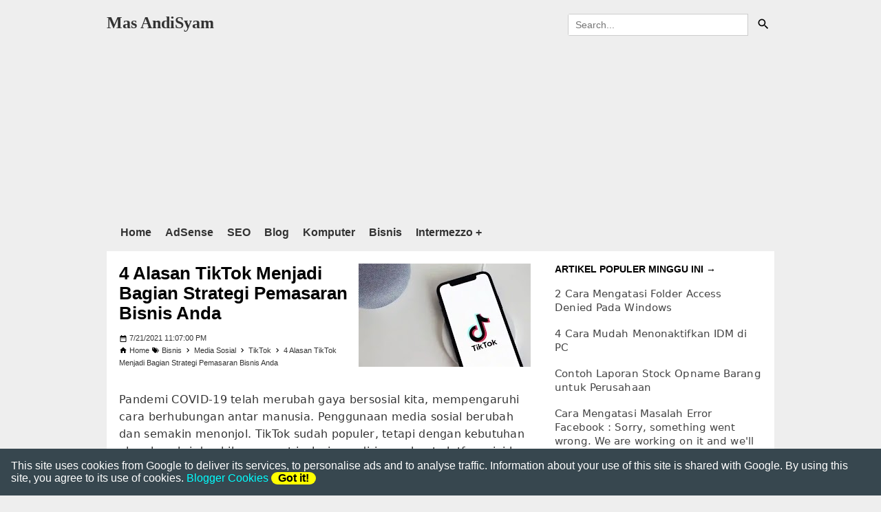

--- FILE ---
content_type: text/html; charset=UTF-8
request_url: https://www.andisyam.web.id/2021/07/alasan-tiktok-menjadi-bagian-strategi-bisnis.html
body_size: 20560
content:
<!DOCTYPE html>
<html amp='amp' lang='id' prefix='op: http://media.facebook.com/op#'><head><meta charset='utf-8'/><meta content='5spYqn09zNKi5ofo3j7msL1u5YjcFviIbl_Mkyfw0Bw' name='google-site-verification'/><meta content='10c2db5cc51fba3d' name='yandex-verification'/><meta content='32AF29C6465EBA2447AEDD97981763F3' name='msvalidate.01'/><meta content='h8qu2tx-80y5uyr7fo7rqehqdyds-328o5ps430ajf4y6u1u3g1k90-ep386p3mnycx9j9c3pjuurj308c4jt2y6civlv02md0xpmu9hz-r67tn95gm50z02tyln72g7' name='norton-safeweb-site-verification'/><meta content='651106715092869' property='fb:pages'/><meta content='v1.0' property='op:markup_version'/><meta content='Mas Andisyam' name='author'/><meta content='' property='og:description'/><meta content='651106715092869' property='fb:pages'/><meta content='Mas AndiSyam' property='og:site_name'/><meta content='https://www.facebook.com/andisyamblog' property='article:publisher'/><meta content='Mas AndiSyam' name='twitter:site'/><meta content='summary_large_image' name='twitter:card'/><meta content='@masandisyam' name='twitter:creator'/><meta content='Indonesia' name='geo.placename'/><meta content='general' name='rating'/><meta content='id' name='geo.country'/><meta content='width=device-width,minimum-scale=1,initial-scale=1' name='viewport'/><meta content='IE=edge' http-equiv='X-UA-Compatible'/><meta content='blogger' name='generator'/><meta content='#fff' name='theme-color'/><meta content='#000' name='msapplication-navbutton-color'/><meta content='black' name='apple-mobile-web-app-status-bar-style'/><meta content='' name='description'/><title>4 Alasan TikTok Menjadi Bagian Strategi Pemasaran Bisnis Anda</title><link href='https://www.andisyam.web.id/2021/07/alasan-tiktok-menjadi-bagian-strategi-bisnis.html' rel='canonical'/><link href='https://www.andisyam.web.id/2021/07/alasan-tiktok-menjadi-bagian-strategi-bisnis.html' hreflang='id' rel='alternate'/><link href='https://www.andisyam.web.id/2021/07/alasan-tiktok-menjadi-bagian-strategi-bisnis.html' hreflang='x-default' rel='alternate'/><link as='script' crossorigin='anonymous' href='https://cdn.ampproject.org/v0.js' rel='preload'/><link as='script' crossorigin='anonymous' href='https://cdn.ampproject.org/v0/amp-ad-0.1.js' rel='preload'/><link as='script' crossorigin='anonymous' href='https://cdn.ampproject.org/v0/amp-analytics-0.1.js' rel='preload'/><link href='https://cdn.ampproject.org' rel='dns-prefetch preconnect'/><link href='https://fonts.gstatic.com' rel='dns-prefetch preconnect'/><link href='https://googleads.g.doubleclick.net' rel='dns-prefetch preconnect'/><link href='https://pagead2.googlesyndication.com' rel='dns-prefetch preconnect'/><link href='https://tpc.googlesyndication.com' rel='dns-prefetch preconnect'/><link href='https://cdn.rawgit.com' rel='dns-prefetch preconnect'/><link href='https://s0.2mdn.net' rel='dns-prefetch preconnect'/><link href='https://ampproject.net' rel='dns-prefetch preconnect'/><link href='https://cdn.ampproject.org' rel='dns-prefetch preconnect'/><link href='https://www.blogger.com' rel='preconnect dns-prefetch'/><link href='https://4.bp.blogspot.com' rel='dns-prefetch preconnect'/><link href='https://1.bp.blogspot.com' rel='dns-prefetch preconnect'/><link href='https://2.bp.blogspot.com' rel='dns-prefetch preconnect'/><link href='https://3.bp.blogspot.com' rel='dns-prefetch preconnect'/><link href='/favicon.ico' rel='icon' type='image/x-icon'/><link href='https://blogger.googleusercontent.com/img/b/R29vZ2xl/AVvXsEj3OEeYdZsIc80Wrx5CH8FdRBa8adbaKC8Z3kBL6VP_-UXb4ohdpGOvu8mfDB_31z8F7VPoS_VsL_gZU-fL_luv0aPJm-ulT2l0GSn5sJ7PsC5oREJbaeZvsyltlzQfak4t9Ba00_YMXCU/s320/logo+andisyam+blog.png' rel='apple-touch-icon'/><link href='https://blogger.googleusercontent.com/img/b/R29vZ2xl/AVvXsEj3OEeYdZsIc80Wrx5CH8FdRBa8adbaKC8Z3kBL6VP_-UXb4ohdpGOvu8mfDB_31z8F7VPoS_VsL_gZU-fL_luv0aPJm-ulT2l0GSn5sJ7PsC5oREJbaeZvsyltlzQfak4t9Ba00_YMXCU/s76/logo+andisyam+blog.png' rel='apple-touch-icon' sizes='76x76'/><link href='https://blogger.googleusercontent.com/img/b/R29vZ2xl/AVvXsEj3OEeYdZsIc80Wrx5CH8FdRBa8adbaKC8Z3kBL6VP_-UXb4ohdpGOvu8mfDB_31z8F7VPoS_VsL_gZU-fL_luv0aPJm-ulT2l0GSn5sJ7PsC5oREJbaeZvsyltlzQfak4t9Ba00_YMXCU/s120/logo+andisyam+blog.png' rel='apple-touch-icon' sizes='120x120'/><link href='https://blogger.googleusercontent.com/img/b/R29vZ2xl/AVvXsEj3OEeYdZsIc80Wrx5CH8FdRBa8adbaKC8Z3kBL6VP_-UXb4ohdpGOvu8mfDB_31z8F7VPoS_VsL_gZU-fL_luv0aPJm-ulT2l0GSn5sJ7PsC5oREJbaeZvsyltlzQfak4t9Ba00_YMXCU/s152/logo+andisyam+blog.png' rel='apple-touch-icon' sizes='152x152'/><link href='https://blogger.googleusercontent.com/img/b/R29vZ2xl/AVvXsEj3OEeYdZsIc80Wrx5CH8FdRBa8adbaKC8Z3kBL6VP_-UXb4ohdpGOvu8mfDB_31z8F7VPoS_VsL_gZU-fL_luv0aPJm-ulT2l0GSn5sJ7PsC5oREJbaeZvsyltlzQfak4t9Ba00_YMXCU/s180/logo+andisyam+blog.png' rel='apple-touch-icon' sizes='180x180'/><link href='https://blogger.googleusercontent.com/img/b/R29vZ2xl/AVvXsEj3OEeYdZsIc80Wrx5CH8FdRBa8adbaKC8Z3kBL6VP_-UXb4ohdpGOvu8mfDB_31z8F7VPoS_VsL_gZU-fL_luv0aPJm-ulT2l0GSn5sJ7PsC5oREJbaeZvsyltlzQfak4t9Ba00_YMXCU/s128/logo+andisyam+blog.png' rel='icon' sizes='128x128'/><link href='https://blogger.googleusercontent.com/img/b/R29vZ2xl/AVvXsEj3OEeYdZsIc80Wrx5CH8FdRBa8adbaKC8Z3kBL6VP_-UXb4ohdpGOvu8mfDB_31z8F7VPoS_VsL_gZU-fL_luv0aPJm-ulT2l0GSn5sJ7PsC5oREJbaeZvsyltlzQfak4t9Ba00_YMXCU/s192/logo+andisyam+blog.png' rel='icon' sizes='192x192'/><meta content='https://blogger.googleusercontent.com/img/b/R29vZ2xl/AVvXsEj3OEeYdZsIc80Wrx5CH8FdRBa8adbaKC8Z3kBL6VP_-UXb4ohdpGOvu8mfDB_31z8F7VPoS_VsL_gZU-fL_luv0aPJm-ulT2l0GSn5sJ7PsC5oREJbaeZvsyltlzQfak4t9Ba00_YMXCU/s320/logo+andisyam+blog.png' name='msapplication-TileImage'/><meta content='4 Alasan TikTok Menjadi Bagian Strategi Pemasaran Bisnis Anda' property='og:title'/><meta content='article' property='og:type'/><meta content='https://www.andisyam.web.id/2021/07/alasan-tiktok-menjadi-bagian-strategi-bisnis.html' property='og:url'/><meta content='https://blogger.googleusercontent.com/img/b/R29vZ2xl/AVvXsEjn0NRloVXqvPpFVvRK0q8Et_XTd8jdfSeR8hP8cqer5lieQP39_RdOXzvUfneIkyvddShCowQcr3dyZIuIA77R1Gm1Vm1OC03SlHFXpUmY4iEfEmffjxunrIGJEvrogiPERDAk1pNIVbc/s0/aplikasi+tiktok+di+iphone.webp' property='og:image'/><!--<style id='page-skin-1' type='text/css'><!--
#layout #header{width:35%;float:left}#layout #banner468-header{width:53%;float:right}#layout #post-wrapper{width:60%;float:left}#layout #sidebar-wrapper{width:40%;float:right}#layout #cssmenu ul, #cssmenu li{list-style:none}#layout ul,ol,li{list-style:none}
--></style><style amp-boilerplate=''>body{-webkit-animation:-amp-start 8s steps(1,end) 0s 1 normal both;-moz-animation:-amp-start 8s steps(1,end) 0s 1 normal both;-ms-animation:-amp-start 8s steps(1,end) 0s 1 normal both;animation:-amp-start 8s steps(1,end) 0s 1 normal both}@-webkit-keyframes -amp-start{from{visibility:hidden}to{visibility:visible}}@-moz-keyframes -amp-start{from{visibility:hidden}to{visibility:visible}}@-ms-keyframes -amp-start{from{visibility:hidden}to{visibility:visible}}@-o-keyframes -amp-start{from{visibility:hidden}to{visibility:visible}}@keyframes -amp-start{from{visibility:hidden}to{visibility:visible}}</style><noscript><style amp-boilerplate=''>body{-webkit-animation:none;-moz-animation:none;-ms-animation:none;animation:none}</style></noscript><!-- Tampilan Desktop Homepage --><!-- Tampilan Mobile Homepage --><!-- Tampilan Postingan Desktop --><style amp-custom='amp-custom'>/*<![CDATA[*/a,abbr,acronym,address,applet,article,aside,audio,b,big,blockquote,body,canvas,caption,center,cite,code,dd,del,details,dfn,div,dl,dt,em,embed,fieldset,figcaption,figure,footer,form,h1,h2,h3,h4,h5,h6,header,hgroup,html,i,iframe,img,ins,kbd,label,legend,li,mark,menu,nav,object,ol,output,p,pre,q,ruby,s,samp,section,small,span,strike,strong,sub,summary,sup,table,tbody,td,tfoot,th,thead,time,tr,tt,u,ul,var,video{margin:0;padding:0;border:0;font-size:100%;vertical-align:baseline}.show-more svg{fill:#fff;height:17px;top:4px;position:relative}.descriptionwrapper{display:none}article,aside,details,figcaption,figure,footer,header,hgroup,menu,nav,section{display:block}a.dmca-badge{margin-bottom:10px;display:block}*{margin:0;padding:0}html{display:block}ol,ul{list-style:none}blockquote,q{quotes:none}blockquote{border-left:3px solid #ddd;padding-left:15px}.PageList .widget-content{text-align:center}.PageList ul{list-style:none;margin:0;display:inline-flex}.PageList li{margin:11px}p.soc-icon{margin:10px;padding:0}.soc-icon svg{padding:0 3px;width:30px;height:28px}.soc-icon span svg path{transition:all .5s ease-in-out}.soc-icon span svg:hover path{fill:#fff}.soc-icon .youtube svg{width:24px;height:24px;vertical-align:-2px}amp-user-notification>div{padding:1rem;background:#37474f;color:#fff}amp-user-notification>div a:link{color:#0ff}button.ampstart-btn.caps.ml1{padding:0 10px;border:none;border-radius:100px;background:#ff0;font-weight:700}.section,.widget{margin:0}#backlinks-container,.blog-feeds,.feed-links,.navbar{display:none}b,strong{font-weight:700}cite,em,i{font-style:italic}.post-body{padding-top:15px;line-height:25px;letter-spacing:.3px;font-family:system-ui}.post-body a{text-decoration:underline}a{color:#06f;text-decoration:none;outline:0;transition:all .5s;-moz-transition:all .5s;-webkit-transition:all .5s}a:hover{color:#006c8e;text-decoration:none}a img{border:none;border-width:0;outline:0}abbr,acronym{border-bottom:1px dotted;cursor:help}sub,sup{vertical-align:baseline;position:relative;top:-.4em;font-size:86%}sub{top:.4em}kbd{font-size:80%;border:1px solid #999;padding:2px 5px;border-bottom-width:2px}mark{background-color:#ffce00;color:#000}blockquote,dl,form,hr,ol,p,pre,table,ul{margin:1.5em 0}hr{height:1px;border:none;background-color:#666}h1,h2,h3,h4,h5,h6{margin:0 0 .6em}h1{font-size:160%}h2{margin:0}h2{font-size:140%}h3{font-size:120%}.post h3{color:crimson;margin:10px 0 0}h4{margin:10px 0 0;font-size:100%}h5{font-size:80%}h6{font-size:60%}dl,ol,ul{margin:.5em 0 .5em 3em}ol{list-style:decimal outside}ul{list-style:disc outside}li{margin:.1em 0}dt{font-weight:700}dd{text-align:center;font-size:90%;font-family:initial}button,input,select,textarea{font-size:100%;line-height:normal;vertical-align:baseline}textarea{display:block;-webkit-box-sizing:border-box;-moz-box-sizing:border-box;box-sizing:border-box}pre{padding:.5em 1em;margin:0;white-space:pre;word-wrap:normal;overflow:auto;background-color:#f1f1f1;font-size:16px;clear:both;box-shadow:inset 1px 1px 2px rgba(0,0,0,.4)}pre code{display:block;padding:.5em;color:#839496}::selection{background:#1066b9;color:#fff}::-moz-selection{background:#1066b9;color:#fff}.centered{text-align:center}.highlight{-webkit-user-select:all;-moz-user-select:all;-ms-user-select:all;user-select:all}blockquote{background:#f8f8f8;margin-left:1.5em;margin-right:1em;border-left:4px solid #ccc;padding:1em 1em;font-style:italic}.firstimage{width:250px;display:block;float:right;margin-left:10px;margin-bottom:10px}.firstimage img{object-fit:cover;width:250px}.post-body table[border='1'] caption,.post-body table[border='1'] td,.post-body table[border='1'] th{border:1px solid;padding:.2em .5em;text-align:left;vertical-align:top}.post-body table.tr-caption-container{border:1px solid #e5e5e5}.post-body th{font-weight:700}.post-body table[border='1'] caption{border:none;font-style:italic}.post-body table{border-collapse:collapse;border-spacing:0;max-width:100%;width:100%}.post-body td,.post-body th{padding:3px 5px;border:1px solid #e5e5e5}.post-body th{background:#eee}.post-body table.tr-caption-container td{background:#f6f6f6;border:none;padding:8px}.post-body img{max-width:100%;height:auto}.post-body img,.post-body table.tr-caption-container{max-width:100%;height:auto}.post-body .separator img{max-width:92%;height:auto}.post-body td.tr-caption{color:#666;font-size:80%;padding:0 8px 8px}img{max-width:100%;height:auto;border:0}.clear{clear:both}.clear:after{visibility:hidden;display:block;font-size:0;content:" ";clear:both;height:0}body{background:#eee;margin:0;padding:0;color:#333;font:normal 16px arial}#wrapper{max-width:970px;margin:0 auto;padding:0}#header-wrapper{margin:0 auto;padding:20px 0 10px;overflow:hidden;color:#fff}#header-wrapper a img,.banner728-top a img{display:block}.header{float:left;max-width:250px;width:100%;margin:0}.header img{max-width:250px;height:auto}.header h1.title,.header p.title{font:bold 24px Segoe UI;margin:0}.header .description{color:#fff;margin:0;padding:0}.header a{color:#333}.banner468-header{float:right;max-width:300px;width:100%;margin:0}.navi{clear:both;width:100%;padding:10px 20px;margin:0 auto;z-index:999}.navi ul{background:#eee;margin:0 auto;padding:0}.navi li{display:inline-block;margin:0 auto}.navi li a{font-weight:600;display:block;color:#333;padding-right:20px;line-height:35px}.navi li a:hover{text-decoration:underline}.menu{margin:30px auto 0;padding:0;position:relative}.menu ul{margin:0 auto;padding:0;text-align:center;max-width:970px;margin:0 auto}.menu ul li{display:inline-block;margin:12px 0 7px}.menu ul li a{display:block;color:#4588f3;padding:0 5px;font-size:15px}.menu ul li a:hover{color:#a7b2c3}.menu-color{background-color:#37474f}li.dropdown{display:inline-block;text-decoration:none}ul.isi-dropdown{position:absolute;display:none;z-index:2;padding:0 10px}ul.isi-dropdown li{float:left;display:contents;text-align:initial}li.dropdown:hover ul.isi-dropdown{display:block}.buzz-ad{margin-top:20px}.buzzads{width:300px;height:auto;display:inline;float:left;padding:0;margin:7px 10px 10px 0}.banner728-bottom h2,.banner728-top h2{display:none}.banner728-top .widget-content{width:100%;margin:0 auto;overflow:hidden}.banner728-bottom .widget-content{margin:6px 0;overflow:hidden}#content-wrapper{background:#fff;position:relative;margin:0 auto;padding:18px;overflow:hidden;word-wrap:break-word}#post-wrapper{float:left;width:64%}.post-container{max-width:100%}.breadcrumbs{line-height:1.7;font-size:11px;padding:0 0 5px;margin:0 0 12px}.breadcrumbs a{color:#333}.breadcrumbs svg{vertical-align:-10%;width:12px;height:12px}.post-label-block .profile-block svg{width:12px;height:12px;vertical-align:-20%}.post-label-block .label-block svg{padding-right:3px;width:12px;height:12px;vertical-align:-20%}.post-label-block .date-block svg{padding-right:3px;width:12px;height:12px;vertical-align:-20%}.post-label-block{margin:0 0 8px;font-size:11px;text-transform:capitalize}.post-label-block .label-block{display:none;padding:4px 8px;margin:0 0 2px}.post-label-block .date-block{display:inline-block;margin:0 0 2px}.post-label-block .profile-block{color:#333;display:inline-block;padding-right:8px;margin:0 0 2px}.post-label-block abbr{text-decoration:none;border-bottom:none}.post{margin:0 0 12px;padding:0 0 7px;overflow:hidden}h1.post-title,h1.post-title a,h2.post-title,h2.post-title a{color:#000}h1.post-title a:hover,h2.post-title a:hover{color:#4184f3}.img-thumbnail{display:none;float:left;width:184px;height:134px;margin:0 10px 5px 0}.img-thumbnail img{width:184px;height:134px}.post-author{color:#999;font:bold 11px Segoe UI;margin:15px 0 0}.post-author a{color:#999}.post-author a:hover{border-bottom:1px dotted #ddd}#blog-pager{margin:0 0;clear:both;font-size:11px;margin-top:20px}#blog-pager-newer-link a{text-transform:uppercase;padding:5px 9px 7px 5px;border-radius:5px;background:#333;display:inline-block;color:#fff;float:left;font-size:15px}#blog-pager-older-link a{text-transform:uppercase;padding:5px 5px 7px 9px;border-radius:5px;background:#333;display:inline-block;color:#fff;float:right;font-size:15px}#blog-pager-newer-link a:hover,#blog-pager-older-link a:hover,a.home-link:hover{background-color:#37474f}#blog-pager svg{width:15px;height:15px;vertical-align:-15%}#blog-pager svg path{fill:#fff}#sidebar-wrapper{float:right;width:32.2%;margin:0}.sidebar-container{margin:0}.sidebar a{color:#444;font-size:15px;letter-spacing:.1px;font-family:system-ui;line-height:20px;font-weight:500}.sidebar h2{font-size:90%;padding-bottom:8px;text-transform:uppercase;color:#000}.sidebar .widget{padding:0 0 30px}.sidebar ol,.sidebar ul{line-height:1;list-style-type:none;margin:0;padding:0}.sidebar li{margin:10px 0;padding:0 0 8px;line-height:1.3}.sidebar .item-thumbnail{display:inline-table;float:left;width:70px;height:70px;margin:0 10px 0 0}.label-size-1,.label-size-2,.label-size-3,.label-size-4,.label-size-5{font-size:100%;opacity:10}.cloud-label-widget-content{text-align:left}.label-size{display:block;float:left;background:#607d8b;margin:0 3px 3px 0;color:#eee;font-size:11px}.label-size a,.label-size span{display:inline-block;color:#fff;padding:4px 8px}.label-size:hover{background:#455a64}.label-count{white-space:nowrap;padding-right:3px;margin-left:-3px}.label-size{line-height:1.2}.status-msg-wrap{font-size:100%;width:auto;margin-bottom:30px;position:relative;padding:0}.status-msg-border{opacity:.4;width:100%;text-align:center;position:relative;box-sizing:border-box;-moz-box-sizing:border-box;-webkit-box-sizing:border-box}.status-msg-bg{background-color:#fff;opacity:.8;width:100%;position:relative;z-index:1}.status-msg-body{text-align:center;padding:.3em 0;width:auto;top:0;left:0;right:0;position:absolute;z-index:4}.status-msg-hidden{visibility:hidden;padding:.3em 0}.status-msg-wrap a{padding-left:.4em;font-weight:500}#footer-wrapper{text-align:center;margin:0 auto;padding:20px 0;overflow:hidden}.footer-left{text-transform:none;text-align:center;font-size:smaller}.footer-left svg{width:13px;height:13px;vertical-align:-10%}.footer-left svg path{fill:#fff}#footer-wrapper a{color:#333;font-weight:bold}#footer-wrapper a:hover{text-decoration:underline}@media only screen and (max-width:768px){#post-wrapper{box-shadow:none}.banner468-header,.header{float:none;max-width:100%}.header{margin:0 0 12px}}@media only screen and (max-width:640px){.firstimage{width:100%}}@media only screen and (max-width:480px){#header-wrapper{padding:17px 10px 12px}.banner468-header,.header,.navi ul{text-align:center}#content-wrapper,.banner728-bottom,.banner728-top{padding:0 10px}#post-wrapper,#sidebar-wrapper{width:100%;max-width:100%;float:none;margin:12px 0 12px 0}.post-container{margin:0}#nav ul#menu{text-align:center}#footer-wrapper{text-align:center}}@media screen and (max-width:320px){.img-thumbnail{width:70px;height:70px;margin:0 6px 3px 0}.img-thumbnail img{width:70px;height:70px}#search-form input#search-box[type=text]{width:80px}}section:not([expanded]) .show-less,section[expanded] .show-more{display:none}.disqus-comments h4{margin-bottom:10px;padding:6px 10px 10px;text-align:center;color:#fff;background:#333;border:none;width:50%;border-radius:3px;margin:0 auto}.disqus-comments amp-iframe{margin-left:-8px;margin-right:-8px}.share-buzz{display:flex;margin-top:20px}.share-buzz h4{overflow:hidden;float:left;font-size:11px;background:#37474f;color:#fff;padding:8.4px;margin:0}.icon-share{display:flex}.amp-social-share-email,.amp-social-share-facebook{width:100%;height:44px}.amp-social-share-twitter{width:100%;height:44px;background-size:10%}.note-buzz{margin-top:16px;margin-top:16px;margin-bottom:16px;padding:8px 15px;border-radius:2px;box-shadow:0 2px 2px 0 rgba(0,0,0,.14),0 3px 1px -2px rgba(0,0,0,.2),0 1px 5px 0 rgba(0,0,0,.12);background-color:#006cac;color:#eee}.img-center{text-align:center;padding-top:15px;padding-bottom:15px;margin:0 auto}.img-left{clear:left;float:left;margin-bottom:1em;margin-right:1em;text-align:center}.img-right{clear:right;float:right;margin-bottom:1em;margin-left:1em;text-align:center}.img-width-300,.img-width-400,.img-width-500,.img-width-600{width:100%;text-align:center;clear:both}.img-width-300{max-width:300px}.img-width-400{max-width:400px}.img-width-500{max-width:500px}.img-width-600{max-width:600px}@media screen and (max-width:640px){.img-width-500.img-left,.img-width-500.img-right,.img-width-600.img-left,.img-width-600.img-right{clear:both;float:none;margin:1em auto;text-align:center}}@media screen and (max-width:414px){.img-width-300.img-left,.img-width-300.img-right,.img-width-400.img-left,.img-width-400.img-right{clear:both;float:none;margin:1em auto;text-align:center}}.follow-by-email-inner{padding:10px 0;position:relative;border-bottom:3px double;border-top:3px double;display:inline-block;margin-top:20px}.follow-by-email-address{text-align:justify;font-size:13px}.follow-by-email-submit{width:40%;display:grid;float:left}.donasi.paypal{width:30%;display:grid;float:right}.follow-by-email-submit a{text-transform:uppercase;border-radius:0;padding:7px 10px;width:auto;font-size:14px;background:#333;border:0;cursor:pointer;color:#fff;margin-top:10px;display:flex;justify-content:center;align-items:center;text-align:center;font-weight:700}.donasi.paypal a{text-transform:uppercase;border-radius:0;padding:7px 10px;width:auto;font-size:14px;background:#32529f;border:0;cursor:pointer;color:#fff;margin-top:10px;display:flex;justify-content:center;align-items:center;text-align:center;font-style:italic;font-weight:700}.follow-by-email-inner p{text-decoration:underline;margin:0;padding-bottom:10px}.search-wrapper{width:100%;height:30px;padding:0;margin:auto;position:relative}#search-form,#searchform,.search-button{border:none}#searchform{border-radius:3px;margin:0;position:relative;z-index:5;overflow:hidden}#search-form:focus,#searchform:hover{border-color:#3b7dc1;z-index:5;overflow:hidden}#search-form{color:gray;width:80%;padding:0 10px 0 10px;height:30px;line-height:30px;font-size:14px;margin:0;border:1px solid #ccc}.search-button{background-image:url("data:image/svg+xml;charset=utf8,%3csvg%20viewBox='0%200%2024%2024'%20width='24'%20height='24'%20xmlns='http://www.w3.org/2000/svg'%20xmlns:xlink='http://www.w3.org/1999/xlink'%3e%3cg%3e%3cpath%20style='fill:black'%20d='M9.5,3A6.5,6.5%200%200,1%2016,9.5C16,11.11%2015.41,12.59%2014.44,13.73L14.71,14H15.5L20.5,19L19,20.5L14,15.5V14.71L13.73,14.44C12.59,15.41%2011.11,16%209.5,16A6.5,6.5%200%200,1%203,9.5A6.5,6.5%200%200,1%209.5,3M9.5,5C7,5%205,7%205,9.5C5,12%207,14%209.5,14C12,14%2014,12%2014,9.5C14,7%2012,5%209.5,5Z'%3e%3c/path%3e%3c/g%3e%3c/svg%3e");background-repeat:no-repeat;background-size:20px 20px;background-position:8px 5px;background-color:transparent;width:34px;height:31px;overflow:hidden;float:right;top:0;right:0;position:absolute;z-index:0;color:transparent}}#search-form:hover,.search-button:hover{border:none;border-color:#3b7dc1;outline:0}a.button:hover{background:#5f9ea0}a.button{background:#0088ff;color:#fff;padding:2px 7px 4px;border-radius:3px;font-weight:700}.android path{fill:#333}a.android{display:flex;align-items:center;justify-content:center}a.android:hover{text-decoration:none}.iklan-pesanan{border:1px solid #e6e7e8;padding:10px;font-size:12px;background:#fff}.iklan-pesanan ul{text-align:left;text-transform:uppercase;font-weight:700}.iklan-pesanan li{margin:0 0 0 15px;padding:10px 0;list-style:auto}.mixadvert{margin-top:20px;text-align:center}/*]]>*/</style><!-- Tampilan Postingan Mobile --><!-- Tampilan Static Page Desktop Start --><!-- Tampilan Static Page Mobile Start --><script async='async' crossorigin='anonymous' src='https://cdn.ampproject.org/v0.js'></script><script async='async' crossorigin='anonymous' custom-element='amp-form' src='https://cdn.ampproject.org/v0/amp-form-0.1.js'></script><script async='async' crossorigin='anonymous' custom-element='amp-iframe' src='https://cdn.ampproject.org/v0/amp-iframe-0.1.js'></script><script async='async' crossorigin='anonymous' custom-element='amp-ad' src='https://cdn.ampproject.org/v0/amp-ad-0.1.js'></script><script async='async' crossorigin='anonymous' custom-element='amp-sticky-ad' src='https://cdn.ampproject.org/v0/amp-sticky-ad-1.0.js'></script><script async='async' crossorigin='anonymous' custom-element='amp-accordion' src='https://cdn.ampproject.org/v0/amp-accordion-0.1.js'></script><script async='async' crossorigin='anonymous' custom-element='amp-analytics' src='https://cdn.ampproject.org/v0/amp-analytics-0.1.js'></script><script async='async' crossorigin='anonymous' custom-element='amp-user-notification' src='https://cdn.ampproject.org/v0/amp-user-notification-0.1.js'></script><script async='async' crossorigin='anonymous' custom-element='amp-image-lightbox' src='https://cdn.ampproject.org/v0/amp-image-lightbox-0.1.js'></script><script async='async' crossorigin='anonymous' custom-element='amp-carousel' src='https://cdn.ampproject.org/v0/amp-carousel-0.1.js'></script><script async='async' crossorigin='anonymous' custom-element='amp-youtube' src='https://cdn.ampproject.org/v0/amp-youtube-0.1.js'></script><script async='async' crossorigin='anonymous' custom-element='amp-video' src='https://cdn.ampproject.org/v0/amp-video-0.1.js'></script><script async='async' crossorigin='anonymous' custom-element='amp-social-share' src='https://cdn.ampproject.org/v0/amp-social-share-0.1.js'></script><script async='async' crossorigin='anonymous' custom-element='amp-audio' src='https://cdn.ampproject.org/v0/amp-audio-0.1.js'></script></head>
<body itemscope='itemscope' itemtype='https://schema.org/WebPage'><amp-analytics data-credentials='include' type='gtag'>
<script type='application/json'>
{
  "vars" : {
    "gtag_id": "G-VWK6MLTKQM",
    "config" : {
      "G-VWK6MLTKQM": { "groups": "default" }
    }
  }
}
</script>
</amp-analytics><div id='wrapper'>
<header id='header-wrapper'>
<div class='header section' id='header'><div class='widget Header' data-version='1' id='Header1'>
<div id='header-inner'>
<div class='titlewrapper'>
<p class='title'>
<a href='https://www.andisyam.web.id/'>Mas AndiSyam</a>
</p>
<div class='descriptionwrapper'>
<p class='description'><span>Website berisi informasi blogging, bisnis, teknologi, lifestyle, kesehatan, dan banyak topik lainnya</span></p>
</div>
</div>
</div>
</div></div>
<div class='mobile-hide'>
<div class='banner468-header'>
<div class='search-wrapper'>
<div itemscope='itemscope' itemtype='https://schema.org/WebSite'>
<meta content='https://www.andisyam.web.id' itemprop='url'/>
<form action='https://www.google.com/search' id='searchform' itemprop='potentialAction' itemscope='itemscope' itemtype='https://schema.org/SearchAction' method='get' target='_blank'>
<meta content='https://www.andisyam.web.id/search?q={q}' itemprop='target'/>
<input id='search-form' itemprop='query-input' name='q' placeholder='Search...' required='required' type='text'/><input name='cx' type='hidden' value='partner-pub-2894760493733334:4882209800'/><input class='search-button' type='submit' value='0'/>
</form>
</div>
</div></div></div>
<div class='clear'></div>
</header>
<div class='banner728-top section' id='banner728-top'><div class='widget HTML' data-version='1' id='HTML3'>
<div class='widget-content'>
<amp-ad data-ad-client="ca-pub-2894760493733334" data-ad-slot="3571087226" height="250" layout="responsive" type="adsense" width="970"></amp-ad>
</div>
</div></div>
<div class='mobile-hide'>
<nav class='navi' itemscope='itemscope' itemtype='https://schema.org/SiteNavigationElement'><ul><li><a href='/' itemprop='url' title='Home'><span itemprop='name'>Home</span></a></li><li><a href='/search/label/Google%20Adsense/max-results=5' itemprop='url' title='AdSense'><span itemprop='name'>AdSense</span></a></li><li><a href='/search/label/SEO/max-results=5' itemprop='url' title='SEO'><span itemprop='name'>SEO</span></a></li><li><a href='/search/label/Blog/max-results=5' itemprop='url' title='Blog'><span itemprop='name'>Blog</span></a></li><li><a href='/search/label/Komputer/max-results=5' itemprop='url' title='Komputer'><span itemprop='name'>Komputer</span></a></li><li><a href='/search/label/Bisnis/max-results=5' itemprop='url' title='Bisnis'><span itemprop='name'>Bisnis</span></a></li><li class='dropdown'><a href='#' itemprop='url' title='Intermezzo'><span itemprop='name'>Intermezzo +</span></a><ul class='isi-dropdown'><li><a href='/search/label/HP/max-results=5' itemprop='url' title='HP'><span itemprop='name'>HP</span></a></li><li><a href='/search/label/Lifestyle/max-results=5' itemprop='url' title='Lifestyle'><span itemprop='name'>Lifestyle</span></a></li><li><a href='/search/label/Media%20Sosial/max-results=5' itemprop='url' title='Media Sosial'><span itemprop='name'>Media Sosial</span></a></li><li><a href='/search/label/Pendidikan/max-results=5' itemprop='url' title='Pendidikan'><span itemprop='name'>Pendidikan</span></a></li><li><a href='/search/label/Kesehatan/max-results=5' itemprop='url' title='Kesehatan'><span itemprop='name'>Kesehatan</span></a></li><li><a href='/search/label/Kuliner/max-results=5' itemprop='url' title='Kuliner'><span itemprop='name'>Kuliner</span></a></li><li><a href='/search/label/Wisata/max-results=5' itemprop='url' title='Wisata'><span itemprop='name'>Wisata</span></a></li><li><a href='/search/label/Penginapan/max-results=5' itemprop='url' title='Penginapan'><span itemprop='name'>Penginapan</span></a></li><li><a href='/search/label/Kendaraan/max-results=5' itemprop='url' title='Mobil'><span itemprop='name'>Kendaraan</span></a></li><li><a href='/search/label/Pekerjaan/max-results=5' itemprop='url' title='Pekerjaan'><span itemprop='name'>Pekerjaan</span></a></li></ul></li></ul></nav>
</div>
<div id='content-wrapper'>
<div id='post-wrapper'>
<div class='post-container'>
<div class='main section' id='main'><div class='widget FeaturedPost' data-version='1' id='FeaturedPost1'>
</div><div class='widget Blog' data-version='1' id='Blog1'>
<div class='blog-posts hfeed'>

<div class="date-outer">

<div class="date-posts">
<div class='post-outer'>
<article class='post hentry'>
<div itemscope='itemscope' itemtype='https://schema.org/NewsArticle'>
<span class='fn' itemprop='author' itemscope='itemscope' itemtype='https://schema.org/Person'><meta content='Ant Man' itemprop='name'/><meta content='https://www.andisyam.web.id/p/about.html' itemprop='url'/></span>
<a name='7675240894741619714'></a>
<meta itemType='https://schema.org/WebPage' itemid='https://www.andisyam.web.id/2021/07/alasan-tiktok-menjadi-bagian-strategi-bisnis.html' itemprop='mainEntityOfPage' itemscope='itemscope'/>
<div itemprop='image' itemscope='itemscope' itemtype='https://schema.org/ImageObject'>
<meta content='Pandemi COVID-19 telah merubah gaya bersosial kita, mempengaruhi cara berhubungan antar manusia. Penggunaan media sosial berubah dan semakin...' property='twitter:description'/>
<meta content='https://blogger.googleusercontent.com/img/b/R29vZ2xl/AVvXsEjn0NRloVXqvPpFVvRK0q8Et_XTd8jdfSeR8hP8cqer5lieQP39_RdOXzvUfneIkyvddShCowQcr3dyZIuIA77R1Gm1Vm1OC03SlHFXpUmY4iEfEmffjxunrIGJEvrogiPERDAk1pNIVbc/s0/aplikasi+tiktok+di+iphone.webp' itemprop='url'/>
<meta content='556' itemprop='width'/>
<meta content='343' itemprop='height'/>
</div>
<div itemprop='publisher' itemscope='itemscope' itemtype='https://schema.org/Organization'>
<div itemprop='logo' itemscope='itemscope' itemtype='https://schema.org/ImageObject'>
<meta content='https://2.bp.blogspot.com/-AMrjlsMEu7Y/WcMQBAhqLAI/AAAAAAAAAYI/eZNprHZ3T00N5PFHo3Jktiyx48PDWDCYACLcBGAs/s320/logo%2Bandisyam%2Bblog.png' itemprop='url'/>
<meta content='72' itemprop='width'/>
<meta content='113' itemprop='height'/>
</div>
<meta content='Mas AndiSyam' itemprop='name'/>
</div>
<div class='image-wrapper'>
<div class='post-firstimage'>
<div class='firstimage'>
<figure>
<amp-img alt='4 Alasan TikTok Menjadi Bagian Strategi Pemasaran Bisnis Anda' height='150' layout='responsive' src='https://blogger.googleusercontent.com/img/b/R29vZ2xl/AVvXsEjn0NRloVXqvPpFVvRK0q8Et_XTd8jdfSeR8hP8cqer5lieQP39_RdOXzvUfneIkyvddShCowQcr3dyZIuIA77R1Gm1Vm1OC03SlHFXpUmY4iEfEmffjxunrIGJEvrogiPERDAk1pNIVbc/w250/aplikasi+tiktok+di+iphone.webp' title='4 Alasan TikTok Menjadi Bagian Strategi Pemasaran Bisnis Anda' width='250'></amp-img>
</figure>
</div>
</div>
</div>
<h1 class='post-title entry-title' itemprop='headline'>
4 Alasan TikTok Menjadi Bagian Strategi Pemasaran Bisnis Anda
</h1>
<div class='post-label-block'>
<span class='date-block'><svg viewBox='0 0 24 24'>
<path d='M9,11H7V13H9V11M13,11H11V13H13V11M17,11H15V13H17V11M19,4H18V2H16V4H8V2H6V4H5C3.89,4 3,4.9 3,6V20A2,2 0 0,0 5,22H19A2,2 0 0,0 21,20V6A2,2 0 0,0 19,4M19,20H5V9H19V20Z' fill='#000000'></path>
</svg><abbr class='updated published' content='2021-07-21T23:07:00+07:00' itemprop='datePublished dateModified'>7/21/2021 11:07:00 PM</abbr></span>
<div class='breadcrumbs' itemscope='itemscope' itemtype='https://schema.org/BreadcrumbList'>
<svg viewBox='0 0 24 24'><path d='M10,20V14H14V20H19V12H22L12,3L2,12H5V20H10Z' fill='#000'></path></svg>
<span itemprop='itemListElement' itemscope='itemscope' itemtype='https://schema.org/ListItem'>
<a href='https://www.andisyam.web.id/' itemprop='item' title='Home'>
<span itemprop='name'>Home</span></a>
<meta content='1' itemprop='position'/>
</span>
<svg viewBox='0 0 24 24'><path d='M5.5,9A1.5,1.5 0 0,0 7,7.5A1.5,1.5 0 0,0 5.5,6A1.5,1.5 0 0,0 4,7.5A1.5,1.5 0 0,0 5.5,9M17.41,11.58C17.77,11.94 18,12.44 18,13C18,13.55 17.78,14.05 17.41,14.41L12.41,19.41C12.05,19.77 11.55,20 11,20C10.45,20 9.95,19.78 9.58,19.41L2.59,12.42C2.22,12.05 2,11.55 2,11V6C2,4.89 2.89,4 4,4H9C9.55,4 10.05,4.22 10.41,4.58L17.41,11.58M13.54,5.71L14.54,4.71L21.41,11.58C21.78,11.94 22,12.45 22,13C22,13.55 21.78,14.05 21.42,14.41L16.04,19.79L15.04,18.79L20.75,13L13.54,5.71Z' fill='#000'></path></svg>
<span itemprop='itemListElement' itemscope='itemscope' itemtype='https://schema.org/ListItem'>
<a href='https://www.andisyam.web.id/search/label/Bisnis' itemprop='item' title='Bisnis'>
<span itemprop='name'>Bisnis</span>
</a>
<meta content='2' itemprop='position'/>
</span>
<svg viewBox='0 0 24 24'><path d='M8.59,16.58L13.17,12L8.59,7.41L10,6L16,12L10,18L8.59,16.58Z' fill='#000'></path></svg>
<span itemprop='itemListElement' itemscope='itemscope' itemtype='https://schema.org/ListItem'>
<a href='https://www.andisyam.web.id/search/label/Media%20Sosial' itemprop='item' title='Media Sosial'>
<span itemprop='name'>Media Sosial</span>
</a>
<meta content='3' itemprop='position'/>
</span>
<svg viewBox='0 0 24 24'><path d='M8.59,16.58L13.17,12L8.59,7.41L10,6L16,12L10,18L8.59,16.58Z' fill='#000'></path></svg>
<span itemprop='itemListElement' itemscope='itemscope' itemtype='https://schema.org/ListItem'>
<a href='https://www.andisyam.web.id/search/label/TikTok' itemprop='item' title='TikTok'>
<span itemprop='name'>TikTok</span>
</a>
<meta content='4' itemprop='position'/>
</span>
<svg viewBox='0 0 24 24'><path d='M8.59,16.58L13.17,12L8.59,7.41L10,6L16,12L10,18L8.59,16.58Z' fill='#000'></path></svg>
<span>4 Alasan TikTok Menjadi Bagian Strategi Pemasaran Bisnis Anda</span>
</div>
</div>
<div class='post-body entry-content' id='post-body-7675240894741619714' itemprop='description'>
Pandemi COVID-19 telah merubah gaya bersosial kita, mempengaruhi cara berhubungan antar manusia. Penggunaan media sosial berubah dan semakin menonjol. TikTok sudah populer, tetapi dengan kebutuhan akan koneksi dan hiburan saat isolasi mandiri membuat platform ini ke posisi paling atas. Baik itu mempelajari tarian TikTok dengan teman-teman, me-remix meme, atau menonton konten kasual sehari-hari, peningkatan popularitas TikTok yang besar dapat dikaitkan dengan kebutuhan audiens akan konten yang dipersonalisasi dan intim untuk meniru apa yang mereka lewatkan dalam kehidupan nyata.<br /><br />Saat ini, TikTok menjadi platform sosial dengan pertumbuhan tercepat dengan 41% dari 800 juta penggunanya di umur 16-24 tahun, menghabiskan rata-rata 52 menit sehari di salurannya. Tahun 2020, <b>Kantar</b> (perusahaan analitik data dan konsultasi merek yang berbasis di London) menempatkan <a href="https://www.tiktok.com/business/en/blog/fun-and-innovative-tiktok-lands-1-spot-in-kantar-ad-equity-rankings" rel="nofollow noopener" target="_blank">TikTok sebagai paling atas</a> untuk ekuitas iklan di laporan reaksi medianya. TikTok dengan cepat melampaui para pesaingnya sebagai yang paling populer di kalangan generasi muda, alias Generasi Z, yang memberi jalan bagi bisnis untuk memanfaatkan seluruh beban pendapatan yang dapat dibuang secara positif. Namun, jika target demografis Anda bukan kelompok usia 16&#8211;24 tahun, Anda mungkin merasa sedikit bingung bagaimana membuat TikTok bekerja untuk Anda. Sehingga Anda menganggap TikTok bukan sebagai bagian dari strategi sosial Anda.<br /><br />Nah, kabar baiknya adalah ada lebih banyak manfaat TikTok daripada yang terlihat. Faktanya, berikut adalah empat alasan TikTok adalah kunci untuk menghasilkan kampanye pemasaran lintas saluran yang diunggulkan, bahkan jika menurut Anda itu tidak sesuai dengan merek Anda.<br /><br /><h2>1. Gelombang influencer TikTok sedang berubah</h2><br />Tidak mengherankan bahwa gelombang pasang politik dan biologis tahun 2020 telah memengaruhi perilaku konsumen, dengan kepercayaan dan keterhubungan menjadi faktor yang lebih penting dalam konten daripada sebelumnya. Akibatnya, influencer TikTok memposisikan diri mereka sebagai setara dengan "artis populer" di dunia konten, membuat video yang membangun kepercayaan dengan secara langsung menarik keinginan dan kebutuhan audiens.<br /><br />Begitulah pengaruh TikTok di media sosial sehingga banyak blog pemasaran dan publikasi sekarang mengutip video bentuk pendek sebagai salah satu tren utama terpanas di tahun 2021. Memberikan informasi penting dalam 15 detik atau kurang, menarik perhatian generasi muda yang suka hal instant.<br /><br />Bukan hanya generasi muda yang mendapat manfaat dari konten semacam ini atau berinteraksi dengannya. Ada juga perubahan besar dalam cara generasi tua mendapatkan informasi tentang produk mana yang akan dibeli, terutama yang berkaitan dengan teknologi baru.<br /><noscript><img alt="aplikasi tiktok di iphone" data-original-height="640" data-original-width="960" loading="lazy" src="https://blogger.googleusercontent.com/img/b/R29vZ2xl/AVvXsEjn0NRloVXqvPpFVvRK0q8Et_XTd8jdfSeR8hP8cqer5lieQP39_RdOXzvUfneIkyvddShCowQcr3dyZIuIA77R1Gm1Vm1OC03SlHFXpUmY4iEfEmffjxunrIGJEvrogiPERDAk1pNIVbc/s0-rw/aplikasi+tiktok+di+iphone.webp"/></noscript><br />Dengan mengetahui cara tercepat dan paling dapat diandalkan untuk mendapatkan informasi, generasi muda yang lebih paham teknologi memiliki posisi yang lebih baik untuk menyebarkan informasi tersebut. Tanpa harus menavigasi platform yang tidak dikenal ini, generasi <i>Baby Boomer</i> dan Generasi X masih secara pasif terlibat dengan konten TikTok tanpa menyadarinya, hanya dengan meminta bantuan dan saran dari anak, cucu, atau anggota keluarga lainnya.<br /><br />Pandangan yang lebih luas tentang bagaimana pemirsa mengambil konten menawarkan persaingan yang cukup besar untuk industri ini dan mungkin merupakan langkah menuju stigma generasi muda yang tidak benar-benar menjadi pertimbangan di masa depan pemasaran.<br /><br /><h2>2. Instagram Reels membuktikan adanya permintaan untuk format pendek</h2><br />Pesaing terbesar TikTok adalah platform Instagram Reels. Diluncurkan di seluruh dunia pada Agustus 2020, Reels juga merupakan platform video format pendek yang ditambatkan ke aplikasi Instagram.<br /><br />Seperti TikTok, Reels memiliki banyak template dan filter serupa untuk pemula atau influencer mapan dalam membuat konten untuk audiens mereka. Namun, keduanya tampaknya terpisah dalam hal audiens utama mereka, dengan Generasi Z menunjukkan preferensi mereka untuk TikTok dan Milenial untuk Reels.<br /><br />Yang menarik adalah bagaimana audiens ini berkembang. Generasi Z berbondong-bondong ke TikTok pada awal pandemi COVID-19 di tahun 2020, yang merupakan persentase besar dari platform. Namun generasi milenial yang sudah menyukai Instagram lebih mudah menggunakan fitur add-on, sehingga mereka dapat mengintegrasikan semua konten mereka dalam satu ruang.<br /><br />Sementara 87% pengguna TikTok baru-baru ini mengatakan bahwa Reels pada dasarnya sama setidaknya dalam hal fungsionalitas. Kepala Instagram Adam Mosseri sendiri mengakui bahwa dia tidak sepenuhnya senang dengan cara platform perusahaannya disajikan, dan bahwa TikTok sudah "jauh di depan" dalam hal jenis konten video baru ini. Akibatnya, dia mengisyaratkan perombakan opsi video Instagram dan kembali ke kesederhanaan, untuk memposisikan konten video saluran dengan lebih baik dan meredam kritik bahwa Instagram telah menjadi platform yang rumit digunakan.<br /><br />Konten Instagram juga cenderung ke arah pendekatan yang lebih &#8220;polos&#8221; (di mana konten tampak jujur tetapi dikuratori dengan cermat), sementara TikTok lebih asli. Ada nuansa halus dalam cara konten dibuat di antara setiap platform, dan keduanya terbukti populer karena alasan yang berbeda.<br /><br />Munculnya platform video pendek peniru yang meniru pengalaman TikTok, memperkuat permintaan untuk jenis konten itu. Bahkan Snapchat telah mengikuti tren tersebut, baru-baru ini meluncurkan versi mereka sendiri, yaitu: Spotlight. Sebagai pemimpin perusahaan, masuk akal juga untuk memahami TikTok sekarang, karena tidak peduli audiens merek <a href="https://www.andisyam.web.id/search/label/Bisnis" target="_blank">bisnis</a> Anda, kemungkinan Anda akan menavigasi jenis format yang sama di semua platform <a href="https://www.andisyam.web.id/search/label/Media%20Sosial" target="_blank">media sosial</a> utama.<br /><br /><h2>3. Pembuatan konten: Influencer TikTok telah menjadi multiplatform</h2><br />Meskipun platform seperti Instagram Reels diposisikan sebagai pesaing TikTok, posting TikTok dalam lintas saluran lebih populer dari sebelumnya, di antara influencer dan pengguna yang memiliki akun di berbagai platform.<br /><br />Alih-alih membuat konten duplikat dari awal setiap saat, ada kecenderungan kuat bagi pengguna untuk membuat konten mereka terlebih dahulu di TikTok, lalu memposting ulang di Instagram, YouTube, Twitter, dan bahkan Facebook. Bintang TikTok membagikan video mereka ke saluran lain ini adalah strategi multi-platform yang cerdas, karena memperluas eksposur mereka dan memberi ruang bagi basis penggemar lain untuk mengakses konten mereka.<br /><br />Untuk merek, ini adalah berita bagus, karena ini berarti mereka dapat menjangkau audiens yang jauh lebih luas hanya dengan memasarkan awalnya ke audiens Generasi Z di TikTok. Dari sana, konten lebih cenderung melakukan perjalanan, dari pos asli di TikTok ke Reel Instagram, atau ke Twitter, baik oleh poster asli atau orang lain yang membagikannya.<br /><br /><h2>4. Potensi demografis yang lebih luas untuk pemasaran influencer TikTok</h2><br />Penyanyi Jennifer Lopez baru-baru ini  membagikan video yang sama di Twitter dan TikTok, di mana ia memiliki masing-masing 45 juta dan 7,8 juta pengikut. Namun, video tersebut mencapai lebih dari 70 juta tampilan di TikTok, dibandingkan dengan 2 juta di Twitter. TikTok menunjukkan kekuatan platformnya, tidak hanya dalam hal audiens yang aktif dan terlibat, tetapi juga dalam demografinya yang terus berkembang.<br /><br />Pada Mei 2020, TikTok mencakup lebih dari sekadar Generasi Z dan milenium dalam basis penggunanya, pemirsa yang lebih tua juga mulai memanfaatkan, dengan 15% basis pengguna aplikasi di atas 35 tahun.<br /><br />Sama seperti anak-anak Gen X dan <i>Baby Boomer</i> yang semakin bosan dan kurang stimulasi selama pandemi COVID-19 yang sedang berlangsung, tampaknya generasi yang lebih tua sendiri juga mencari solusi atas kurangnya koneksi sosial yang begitu menonjol di seluruh dunia.<br /><br /><h2>Saatnya membuat konten Anda menonjol di TikTok</h2><br />Perubahan perilaku konsumen sebagai akibat dari pandemi COVID-19 telah menjadi penyebab perubahan besar dalam cara audiens menyerap konten, dari media pilihan untuk memenuhi kebutuhan yang berbeda, ke kelompok usia yang berbeda, berinteraksi baik dengan konten maupun satu sama lain.<br /><br />Ini juga merupakan pendorong utama dalam cara audiens di semua demografi usia terlibat dengan konten <a href="https://www.andisyam.web.id/search/label/TikTok" target="_blank">TikTok</a>. Apakah audiens secara aktif berinteraksi melalui akun mereka sendiri, atau secara pasif melalui rekan-rekan mereka atau interaksi dengan generasi muda, tidak dapat disangkal adanya prestise aplikasi TikTok dalam hal pemasaran sosial.<br /><br />2020 telah melambungkan TikTok menjadi platform sosial dengan pertumbuhan tercepat di luar sana, tetapi basis penggunanya terus terdiversifikasi. Dengan beberapa audiens yang paling aktif dan terlibat di platformnya, merek dapat memperoleh manfaat besar jika mereka berinvestasi di <a href="https://www.andisyam.web.id/2021/07/alasan-tiktok-menjadi-bagian-strategi-bisnis.html" target="_blank">TikTok sebagai bagian dari strategi pemasaran</a> lintas saluran, dengan platform tersebut kemungkinan masih akan berkembang hingga tahun 2022.
<div class='buzz-ad'><amp-ad data-ad-client='ca-pub-2894760493733334' data-ad-slot='3556803925' height='400' layout='responsive' type='adsense' width='580'></amp-ad></div>
</div>
<div class='share-buzz'><amp-social-share height='44px' layout='responsive' type='email' width='60px'></amp-social-share><amp-social-share data-param-app_id='177980562776831' height='44px' layout='responsive' type='facebook' width='60px'></amp-social-share><amp-social-share height='44px' layout='responsive' type='twitter' width='60px'></amp-social-share><amp-social-share height='44px' layout='responsive' type='system' width='60px'></amp-social-share></div>
<div class='follow-by-email-inner'><p>Gratis berlangganan konten Mas Andisyam via Email!</p><div class='follow-by-email-address'>Klik <b>"FOLLOW"</b> jika Anda ingin mendapatkan postingan terbaru dari Mas Andisyam melalui RSS, yang akan dikirim ke email secara otomatis, dan bisa diakses melalui PC, laptop, tablet, dan smartphone Anda. Berlangganan konten Andisyam tanpa risiko, karena Anda dapat berhenti berlangganan secara cepat, dimana dan kapan saja.</div><div class='follow-by-email-submit'><a href='https://www.blogger.com/follow.g?blogID=8081723222915062392' rel='noopener' target='_blank'><svg height='15' viewBox='0 0 1000 1000' width='15' xmlns='http://www.w3.org/2000/svg'><path d=' M 900 163C 934 163 962 191 962 225C 962 225 962 305 962 305C 962 305 579 569 579 569C 545 592 521 600 500 600C 479 600 455 592 421 569C 421 569 38 305 38 305C 38 305 38 225 38 225C 38 191 66 163 100 163C 100 163 900 163 900 163M 379 631C 379 631 379 631 379 631C 420 658 459 675 500 675C 541 675 580 658 621 631C 621 631 621 631 621 631C 621 631 962 396 962 396C 962 396 962 800 962 800C 962 834 934 862 900 862C 900 862 100 862 100 862C 66 862 38 834 38 800C 38 800 38 396 38 396C 38 396 379 631 379 631' fill='#fff'></path></svg> Follow</a></div><div class='donasi paypal'><a href='https://sociabuzz.com/andisyam/donate' rel='noopener nofollow' target='_blank'><svg height='15' viewBox='0 0 1000 1000' width='15' xmlns='http://www.w3.org/2000/svg'><path d=' M 331 168C 331 168 537 168 537 168C 608 168 659 190 690 225C 714 255 726 306 720 349C 693 489 600 537 481 537C 481 537 421 537 421 537C 407 537 395 548 392 562C 402 496 351 824 361 758C 361 758 233 758 233 758C 222 758 214 749 216 738C 216 738 302 193 302 193C 304 179 316 168 331 168C 331 168 331 168 331 168M 742 367C 753 373 763 381 771 390C 798 420 803 462 793 513C 769 636 688 678 584 678C 584 678 568 678 568 678C 555 678 544 687 542 700C 534 745 528 790 520 835C 520 835 519 841 519 841C 517 853 507 862 494 862C 494 862 387 862 387 862C 377 862 370 854 371 844C 371 844 380 789 380 789C 380 789 411 592 411 592C 413 578 426 567 440 567C 440 567 501 567 501 567C 620 567 713 519 740 379C 741 375 741 371 742 367C 742 367 742 367 742 367' fill='#fff'></path></svg>Donate</a></div></div>
<br/>
<div id='related-post'><h3>Related Posts &#8594;</h3><br/>

<amp-iframe src='https://rawcdn.githack.com/topihitam/andi-syam/28420215401f3cfc686faf14b70f12557b032858/relatedpost.html?labels=Bisnis,Media Sosial,TikTok&num=5&url=https://www.andisyam.web.id/' frameborder='0' height='520' layout='fixed-height' sandbox='allow-scripts allow-same-origin allow-popups'>
</amp-iframe>
</div>
</div>
</article>
<div class='disqus-comments' id='disqus_comments'>
<amp-accordion>
<section>
<h4>
<span class='show-more'><svg role='img' viewBox='0 0 24 24' xmlns='https://www.w3.org/2000/svg'><path d='M12.438 23.654c-2.853 0-5.46-1.04-7.476-2.766L0 21.568l1.917-4.733C1.25 15.36.875 13.725.875 12 .875 5.564 6.05.346 12.44.346 18.82.346 24 5.564 24 12c0 6.438-5.176 11.654-11.562 11.654zm6.315-11.687v-.033c0-3.363-2.373-5.76-6.462-5.76H7.877V17.83h4.35c4.12 0 6.525-2.5 6.525-5.863h.004zm-6.415 2.998h-1.29V9.04h1.29c1.897 0 3.157 1.08 3.157 2.945v.03c0 1.884-1.26 2.95-3.157 2.95z'></path></svg> Open Disqus</span>
<span class='show-less'>Close Disqus</span>
</h4>
<amp-iframe frameborder='0' height='333' layout='responsive' resizable='resizable' sandbox='allow-forms allow-scripts allow-same-origin allow-modals allow-popups' src='https://rawgit.com/topihitam/andi-syam/master/disqus.html?shortname=tutorialngeblogask&fontBodyFamily=Segoe UI&fontLinkColor=e8554e&canonicalurl=https://www.andisyam.web.id/2021/07/alasan-tiktok-menjadi-bagian-strategi-bisnis.html&url=https://www.andisyam.web.id/2021/07/alasan-tiktok-menjadi-bagian-strategi-bisnis.html&homepageurl=https://www.andisyam.web.id/&canonicalhomepageurl=https://www.andisyam.web.id/' width='556'>
<div aria-label='Disqus Comments' overflow='' role='button' tabindex='0'></div>
</amp-iframe>
</section>
</amp-accordion>
</div>
</div>

</div></div>
<!--Can't find substitution for tag [adEnd]-->
</div>
<div class='blog-pager' id='blog-pager'>
<span id='blog-pager-newer-link'><a class='blog-pager-newer-link' href='https://www.andisyam.web.id/2021/07/why-do-you-need-spa-vacation.html' id='Blog1_blog-pager-newer-link' title='Posting Lebih Baru'><svg viewBox='0 0 24 24'><path d='M15.41,16.58L10.83,12L15.41,7.41L14,6L8,12L14,18L15.41,16.58Z' fill='#000'></path></svg>Pos Baru</a>
</span>
<span id='blog-pager-older-link'><a class='blog-pager-older-link' href='https://www.andisyam.web.id/2021/07/fungsi-taskbar-di-windows-7.html' id='Blog1_blog-pager-older-link' title='Posting Lama'>Pos Lama<svg viewBox='0 0 24 24'><path d='M8.59,16.58L13.17,12L8.59,7.41L10,6L16,12L10,18L8.59,16.58Z' fill='#000'></path></svg></a>
</span>
</div>
<div class='clear'></div>
</div>
</div>
</div>
</div>
<aside id='sidebar-wrapper'>
<div class='sidebar-container'>
<div class='sidebar section' id='sidebar'><div class='widget PopularPosts' data-version='1' id='PopularPosts1'>
<h2>Artikel Populer Minggu Ini &#8594;</h2>
<div class='widget-content popular-posts'>
<ul>
<li>
<a href='https://www.andisyam.web.id/2011/09/cara-mengatasi-folder-access-denied.html'>2 Cara Mengatasi Folder Access Denied Pada Windows</a>
</li>
<li>
<a href='https://www.andisyam.web.id/2019/10/cara-mudah-menonaktifkan-idm-di-pc.html'>4 Cara Mudah Menonaktifkan IDM di PC</a>
</li>
<li>
<a href='https://www.andisyam.web.id/2025/03/contoh-laporan-stock-opname-barang-perusahaan.html'>Contoh Laporan Stock Opname Barang untuk Perusahaan</a>
</li>
<li>
<a href='https://www.andisyam.web.id/2020/11/cara-mengatasi-masalah-error-facebook.html'>Cara Mengatasi Masalah Error Facebook : Sorry, something went wrong. We are working on it and we'll get it fixed as soon as we can</a>
</li>
<li>
<a href='https://www.andisyam.web.id/2011/12/setting-switch-router-board-mikrotik.html'>Cara Setting Switch Routerboard Mikrotik RB750</a>
</li>
<li>
<a href='https://www.andisyam.web.id/2021/10/the-requested-resource-is-in-use.html'>Cara Mengatasi The requested resource is in use Saat Copy/Cut File/Folder di Windows 7/10</a>
</li>
<li>
<a href='https://www.andisyam.web.id/2022/11/cara-menolak-video-call.html'>5 Cara menolak Video Call orang lain yang halus</a>
</li>
<li>
<a href='https://www.andisyam.web.id/2024/11/honda-beat-deluxe-pilihan-motor-matic.html'>Honda BeAT Deluxe: Pilihan Motor Matic Stylish dan Praktis untuk Semua Kalangan</a>
</li>
<li>
<a href='https://www.andisyam.web.id/2025/02/cara-mengubah-tema-tampilan-dan-wallpaper-di-aplikasi-chat-whatsapp.html'>Cara Mengubah Tema Tampilan dan Wallpaper di Aplikasi Chat WhatsApp</a>
</li>
<li>
<a href='https://www.andisyam.web.id/2021/07/cara-membuat-recent-post-blogger.html'>Cara Membuat Gadget Postingan Terbaru/Recent Post di Blogger</a>
</li>
</ul>
</div>
</div><div class='widget HTML' data-version='1' id='HTML1'>
<h2 class='title'>Artikel Pilihan Admin &#8594;</h2>
<div class='widget-content'>
<ul>
<li><a href="/2017/09/list-daftar-teknik-seo-terbaru-off-on-page.html">23 Teknik SEO Terbaru (UPDATE!) Yang Perlu Specialist SEO Ketahui</a></li>
<li><a href="/2018/05/bisnis-yang-berhubungan-dengan-aktivitas-blogging.html">11 Bisnis yang Berhubungan dengan Aktivitas Blogging</a></li>
<li><a href="/2017/04/cara-meningkatkan-pengunjung-blog-cepat.html">15 Cara Meningkatkan Pengunjung Website / Blog Pribadi</a></li>
<li><a href="/2017/11/cara-pasang-atribut-hreflang-blog-bahasa-indonesia.html">Cara Memasang Tag Atribut Hreflang Blog Bahasa Indonesia yang Benar</a></li>
<li><a href="/2018/01/penyebab-bpk-google-adsense-kecil.html">Penyebab BPK Google AdSense Kecil / Rendah</a></li>
<li><a href="/2023/03/anime-terbaik-dengan-karakter-utama-overpower.html">10 Anime Terbaik Dengan Karakter Utama OverPower</a></li>
<li><a href="/2018/04/cara-blog-diterima-google-adsense.html">Syarat dan Cara Agar Blog Diterima Google AdSense</a></li>
<li><a href="/2023/02/cara-bayar-denda-bpjs-kesehatan.html">Cara Bayar Denda BPJS Kesehatan Lewat M-Banking Bank Mandiri</a></li>
<li><a href="/2023/01/gods-and-demons-legend-gift-codes.html">Gods and Demons : Legend Gift Codes Free 2025</a></li>
<li><a href="/2025/03/jasa-service-pompa-air-jakarta.html">Jasa Servis Pompa Air Jakarta Panggilan Buka 24 Jam</a></li>
</ul>
</div>
</div><div class='widget HTML' data-version='1' id='HTML2'>
<h2 class='title'>Layanan Kami &#8594;</h2>
<div class='widget-content'>
<ul><li><a href="/p/jasa-maintenance-website.html">Jasa Maintenance / Kelola Website</a></li><li><a href="/p/jasa-seo.html">Jasa SEO (Search Engine Optimization)</a></li><li><a href="/p/content-placement.html">Jasa Content Placement Murah</a></li><li><a href="/search/label/Free%20Template">Template Blogger Gratis</a></li></ul>
</div>
</div></div>
</div>
</aside>
</div>
<div class='clear'></div>
<footer id='footer-wrapper'>
<a class='android' href='https://partners.nestify.io/idevaffiliate.php?id=1174&url=44' rel='nofollow noopener' target='_blank'><svg height='24' viewBox='2.993 .918 26.014 30.687' width='24' xmlns='http://www.w3.org/2000/svg'><path d='m6.802 20.283c0 1.23-.857 2.237-1.904 2.237s-1.905-1.006-1.905-2.237v-7.321c0-1.23.857-2.237 1.905-2.237s1.904 1.007 1.904 2.237zm22.205 0c0 1.23-.857 2.237-1.905 2.237s-1.905-1.006-1.905-2.237v-7.321c0-1.23.857-2.237 1.905-2.237s1.905 1.007 1.905 2.237zm-8.843-16.634 1.222-2.193c.1-.179.07-.388-.065-.463s-.329.009-.428.188l-1.25 2.244a10.06 10.06 0 0 0 -3.684-.684c-1.33 0-2.588.25-3.71.695l-1.256-2.254c-.1-.179-.293-.264-.428-.188s-.165.284-.065.463l1.228 2.204c-2.555 1.2-4.276 3.453-4.276 6.035 0 .262.019.521.053.776h16.909c.035-.255.053-.513.053-.776 0-2.59-1.732-4.849-4.301-6.046zm-8.067 3.828a.744.744 0 1 1 0-1.488.744.744 0 0 1 0 1.488zm7.764 0a.744.744 0 1 1 0-1.488.744.744 0 0 1 0 1.488zm-12.411 3.734v12.471h.007c.087 1.053 1.056 1.89 2.23 1.89h12.541c1.173 0 2.142-.837 2.23-1.89h.007v-12.471h-17.014zm7.29 14.299v3.858c0 1.23-.857 2.237-1.905 2.237s-1.904-1.007-1.904-2.237v-3.855zm6.348-.002v3.86c0 1.23-.857 2.237-1.905 2.237s-1.905-1.007-1.905-2.237v-3.86z' fill='#fff'></path></svg> DOWNLOAD</a>
<div class='banner728-bottom section' id='banner728-bottom'><div class='widget PageList' data-version='1' id='PageList1'>
<div class='widget-content'>
<ul>
<li>
<a href='https://www.andisyam.web.id/p/about.html'>About</a>
</li>
<li>
<a href='https://www.andisyam.web.id/p/privacy.html'>Privacy</a>
</li>
<li>
<a href='https://www.andisyam.web.id/p/contact.html'>Contact</a>
</li>
</ul>
</div>
</div></div>
<p class='soc-icon'><span itemscope='itemscope' itemtype='https://schema.org/Organization'><link href='https://www.andisyam.web.id/' itemprop='url'/>
<a href='https://www.facebook.com/andisyamblog' itemprop='sameAs' rel='nofollow noopener' target='_blank' title='Facebook'><svg viewBox='0 0 32 32'><path d='M24,3H8A5,5,0,0,0,3,8V24a5,5,0,0,0,5,5H24a5,5,0,0,0,5-5V8A5,5,0,0,0,24,3Zm3,21a3,3,0,0,1-3,3H17V18h4a1,1,0,0,0,0-2H17V14a2,2,0,0,1,2-2h2a1,1,0,0,0,0-2H19a4,4,0,0,0-4,4v2H12a1,1,0,0,0,0,2h3v9H8a3,3,0,0,1-3-3V8A3,3,0,0,1,8,5H24a3,3,0,0,1,3,3Z'></path></svg></a>
<a href='https://twitter.com/masandisyam' itemprop='sameAs' rel='nofollow noopener' target='_blank' title='Twitter'><svg viewBox='0 0 448 512'><path d='M64 32C28.7 32 0 60.7 0 96V416c0 35.3 28.7 64 64 64H384c35.3 0 64-28.7 64-64V96c0-35.3-28.7-64-64-64H64zm297.1 84L257.3 234.6 379.4 396H283.8L209 298.1 123.3 396H75.8l111-126.9L69.7 116h98l67.7 89.5L313.6 116h47.5zM323.3 367.6L153.4 142.9H125.1L296.9 367.6h26.3z'></path></svg></a>
<a href='https://www.youtube.com/channel/UCqxx1hfQ-wICygU8k2pueaQ' itemprop='sameAs' rel='nofollow noopener' target='_blank' title='Youtube'><svg viewBox='0 0 32 32'><path d='M29.73,9.9A5,5,0,0,0,25.1,5.36a115.19,115.19,0,0,0-18.2,0A5,5,0,0,0,2.27,9.9a69,69,0,0,0,0,12.2A5,5,0,0,0,6.9,26.64c3,.24,6.06.36,9.1.36s6.08-.12,9.1-.36a5,5,0,0,0,4.63-4.54A69,69,0,0,0,29.73,9.9Zm-2,12A3,3,0,0,1,25,24.65a113.8,113.8,0,0,1-17.9,0,3,3,0,0,1-2.78-2.72,65.26,65.26,0,0,1,0-11.86A3,3,0,0,1,7.05,7.35C10,7.12,13,7,16,7s6,.12,9,.35a3,3,0,0,1,2.78,2.72A65.26,65.26,0,0,1,27.73,21.93Z'></path><path d='M21.45,15.11l-8-4A1,1,0,0,0,12,12v8a1,1,0,0,0,.47.85A1,1,0,0,0,13,21a1,1,0,0,0,.45-.11l8-4a1,1,0,0,0,0-1.78ZM14,18.38V13.62L18.76,16Z'></path></svg></a>
<a href='https://www.instagram.com/andisyamblog/' rel='nofollow noopener' target='_blank' title='Instagram'><svg viewbox='0 0 32 32'><path d='M22,3H10a7,7,0,0,0-7,7V22a7,7,0,0,0,7,7H22a7,7,0,0,0,7-7V10A7,7,0,0,0,22,3Zm5,19a5,5,0,0,1-5,5H10a5,5,0,0,1-5-5V10a5,5,0,0,1,5-5H22a5,5,0,0,1,5,5Z'></path><path d='M16,9.5A6.5,6.5,0,1,0,22.5,16,6.51,6.51,0,0,0,16,9.5Zm0,11A4.5,4.5,0,1,1,20.5,16,4.51,4.51,0,0,1,16,20.5Z'></path><circle cx='23' cy='9' r='1'></circle></svg></a>
<a href='https://pixabay.com/id/users/andisyam-5268405/' rel='nofollow noopener' target='_blank' title='Pixabay'><svg viewbox='0 0 24 24'><path d='m2.507 15.86v5.116c-.818.038-1.636.029-2.454-.019-.019-.25-.048-.461-.048-.662 0-3.6-.01-7.19 0-10.79.01-2.899 1.723-5.337 4.322-6.192 3.86-1.277 7.758 1.507 8.114 5.414.27 2.937-1.28 5.548-3.86 6.652-.828.355-1.694.47-2.58.47-1.136.011-2.253.011-3.494.011zm.009-2.582c1.261 0 2.435-.019 3.609 0 2.089.038 3.581-1.517 3.84-3.36.289-2.112-1.194-4.051-3.301-4.348h-.01c-1.962-.26-3.945 1.257-4.109 3.282-.125 1.44-.029 2.88-.029 4.426z'></path><path d='m19.332 9.217 4.668 6.547h-3.022l-3.465-4.732c-1.261 1.565-2.31 3.187-3.504 4.732h-3.013l4.659-6.547-4.148-6.201h3.022l2.965 4.416 2.965-4.416h3.013z'></path></svg></a>
<a href='https://news.google.com/publications/CAAqBwgKMMLZnQsw0-O1Aw' rel='nofollow noopener' target='_blank' title='Google'><svg viewbox='0 0 24 24'><path d='M12.545,10.239v3.821h5.445c-0.712,2.315-2.647,3.972-5.445,3.972c-3.332,0-6.033-2.701-6.033-6.032 s2.701-6.032,6.033-6.032c1.498,0,2.866,0.549,3.921,1.453l2.814-2.814C17.503,2.988,15.139,2,12.545,2 C7.021,2,2.543,6.477,2.543,12s4.478,10,10.002,10c8.396,0,10.249-7.85,9.426-11.748L12.545,10.239z'></path></svg></a>
</span></p>
<a class='dmca-badge' href='//www.dmca.com/Protection/Status.aspx?ID=16488063-da8f-4608-8995-cdc9d0322ede' rel='nofollow noopener' target='_blank' title='DMCA.com Protection Status'><amp-img alt='dmca badge andisyam blog' height='20' src='https://blogger.googleusercontent.com/img/b/R29vZ2xl/AVvXsEiF935RXUvembPCPc8VkwNDY4L7GaV4CBaSiKuzWLuxQAAg-v_GN4fIfNjz9MeFjMRkeY4Nl4Y608Y8a0b7XOVTaq2kWEcenvWLYvrYsbx9Kpf5A8AyJMWHK0SJ_fY2CKyh6lBLVgsmK3k/s1600/dmca+badge+andisyam+blog.jpg' title='dmca badge andisyam blog' width='100'></amp-img></a>
<div class='footer-left'><small>2025 <a href='https://www.andisyam.web.id/' rel='license'>Mas AndiSyam</a></small> | Powered by Blogger<br/>- Asli Jogja -</div>
</footer>
</div><amp-user-notification id='my-notification' layout='nodisplay'>
<div>This site uses cookies from Google to deliver its services, to personalise ads and to analyse traffic. Information about your use of this site is shared with Google. By using this site, you agree to its use of cookies. <a href='https://www.blogger.com/go/blogspot-cookies' rel='noopener nofollow' target='_blank'>Blogger Cookies</a>
<button class='ampstart-btn caps ml1' on='tap:my-notification.dismiss'>Got it!</button></div>
</amp-user-notification><!--<head>
<link href='https://www.blogger.com/static/v1/widgets/2944754296-widget_css_bundle.css' rel='stylesheet' type='text/css'/>
<link href='https://www.blogger.com/dyn-css/authorization.css?targetBlogID=8081723222915062392&amp;zx=a71cf27d-b2d7-46f6-b6cb-72bb18c1198f' media='none' onload='if(media!=&#39;all&#39;)media=&#39;all&#39;' rel='stylesheet'/><noscript><link href='https://www.blogger.com/dyn-css/authorization.css?targetBlogID=8081723222915062392&amp;zx=a71cf27d-b2d7-46f6-b6cb-72bb18c1198f' rel='stylesheet'/></noscript>
<meta name='google-adsense-platform-account' content='ca-host-pub-1556223355139109'/>
<meta name='google-adsense-platform-domain' content='blogspot.com'/>

<script async src="https://pagead2.googlesyndication.com/pagead/js/adsbygoogle.js?client=ca-pub-2894760493733334&host=ca-host-pub-1556223355139109" crossorigin="anonymous"></script>

<!-- data-ad-client=ca-pub-2894760493733334 -->

</head><!--<body>
<script type="text/javascript" src="https://www.blogger.com/static/v1/widgets/2028843038-widgets.js"></script>
<script type='text/javascript'>
window['__wavt'] = 'AOuZoY75E3TSmNeAuWbzAlZrzkg6tcvhzA:1769217554565';_WidgetManager._Init('//www.blogger.com/rearrange?blogID\x3d8081723222915062392','//www.andisyam.web.id/2021/07/alasan-tiktok-menjadi-bagian-strategi-bisnis.html','8081723222915062392');
_WidgetManager._SetDataContext([{'name': 'blog', 'data': {'blogId': '8081723222915062392', 'title': 'Mas AndiSyam', 'url': 'https://www.andisyam.web.id/2021/07/alasan-tiktok-menjadi-bagian-strategi-bisnis.html', 'canonicalUrl': 'https://www.andisyam.web.id/2021/07/alasan-tiktok-menjadi-bagian-strategi-bisnis.html', 'homepageUrl': 'https://www.andisyam.web.id/', 'searchUrl': 'https://www.andisyam.web.id/search', 'canonicalHomepageUrl': 'https://www.andisyam.web.id/', 'blogspotFaviconUrl': 'https://www.andisyam.web.id/favicon.ico', 'bloggerUrl': 'https://www.blogger.com', 'hasCustomDomain': true, 'httpsEnabled': true, 'enabledCommentProfileImages': true, 'gPlusViewType': 'FILTERED_POSTMOD', 'adultContent': false, 'analyticsAccountNumber': 'UA-102013582-2', 'encoding': 'UTF-8', 'locale': 'id', 'localeUnderscoreDelimited': 'id', 'languageDirection': 'ltr', 'isPrivate': false, 'isMobile': false, 'isMobileRequest': false, 'mobileClass': '', 'isPrivateBlog': false, 'isDynamicViewsAvailable': true, 'feedLinks': '\x3clink rel\x3d\x22alternate\x22 type\x3d\x22application/atom+xml\x22 title\x3d\x22Mas AndiSyam - Atom\x22 href\x3d\x22https://www.andisyam.web.id/feeds/posts/default\x22 /\x3e\n\x3clink rel\x3d\x22alternate\x22 type\x3d\x22application/rss+xml\x22 title\x3d\x22Mas AndiSyam - RSS\x22 href\x3d\x22https://www.andisyam.web.id/feeds/posts/default?alt\x3drss\x22 /\x3e\n\x3clink rel\x3d\x22service.post\x22 type\x3d\x22application/atom+xml\x22 title\x3d\x22Mas AndiSyam - Atom\x22 href\x3d\x22https://www.blogger.com/feeds/8081723222915062392/posts/default\x22 /\x3e\n\n\x3clink rel\x3d\x22alternate\x22 type\x3d\x22application/atom+xml\x22 title\x3d\x22Mas AndiSyam - Atom\x22 href\x3d\x22https://www.andisyam.web.id/feeds/7675240894741619714/comments/default\x22 /\x3e\n', 'meTag': '', 'adsenseClientId': 'ca-pub-2894760493733334', 'adsenseHostId': 'ca-host-pub-1556223355139109', 'adsenseHasAds': true, 'adsenseAutoAds': true, 'boqCommentIframeForm': true, 'loginRedirectParam': '', 'view': '', 'dynamicViewsCommentsSrc': '//www.blogblog.com/dynamicviews/4224c15c4e7c9321/js/comments.js', 'dynamicViewsScriptSrc': '//www.blogblog.com/dynamicviews/6e0d22adcfa5abea', 'plusOneApiSrc': 'https://apis.google.com/js/platform.js', 'disableGComments': true, 'interstitialAccepted': false, 'sharing': {'platforms': [{'name': 'Dapatkan link', 'key': 'link', 'shareMessage': 'Dapatkan link', 'target': ''}, {'name': 'Facebook', 'key': 'facebook', 'shareMessage': 'Bagikan ke Facebook', 'target': 'facebook'}, {'name': 'BlogThis!', 'key': 'blogThis', 'shareMessage': 'BlogThis!', 'target': 'blog'}, {'name': 'X', 'key': 'twitter', 'shareMessage': 'Bagikan ke X', 'target': 'twitter'}, {'name': 'Pinterest', 'key': 'pinterest', 'shareMessage': 'Bagikan ke Pinterest', 'target': 'pinterest'}, {'name': 'Email', 'key': 'email', 'shareMessage': 'Email', 'target': 'email'}], 'disableGooglePlus': true, 'googlePlusShareButtonWidth': 0, 'googlePlusBootstrap': '\x3cscript type\x3d\x22text/javascript\x22\x3ewindow.___gcfg \x3d {\x27lang\x27: \x27id\x27};\x3c/script\x3e'}, 'hasCustomJumpLinkMessage': true, 'jumpLinkMessage': 'Read more \xbb', 'pageType': 'item', 'postId': '7675240894741619714', 'postImageThumbnailUrl': 'https://blogger.googleusercontent.com/img/b/R29vZ2xl/AVvXsEjn0NRloVXqvPpFVvRK0q8Et_XTd8jdfSeR8hP8cqer5lieQP39_RdOXzvUfneIkyvddShCowQcr3dyZIuIA77R1Gm1Vm1OC03SlHFXpUmY4iEfEmffjxunrIGJEvrogiPERDAk1pNIVbc/s72-c/aplikasi+tiktok+di+iphone.webp', 'postImageUrl': 'https://blogger.googleusercontent.com/img/b/R29vZ2xl/AVvXsEjn0NRloVXqvPpFVvRK0q8Et_XTd8jdfSeR8hP8cqer5lieQP39_RdOXzvUfneIkyvddShCowQcr3dyZIuIA77R1Gm1Vm1OC03SlHFXpUmY4iEfEmffjxunrIGJEvrogiPERDAk1pNIVbc/s0/aplikasi+tiktok+di+iphone.webp', 'pageName': '4 Alasan TikTok Menjadi Bagian Strategi Pemasaran Bisnis Anda', 'pageTitle': 'Mas AndiSyam: 4 Alasan TikTok Menjadi Bagian Strategi Pemasaran Bisnis Anda', 'metaDescription': ''}}, {'name': 'features', 'data': {}}, {'name': 'messages', 'data': {'edit': 'Edit', 'linkCopiedToClipboard': 'Tautan disalin ke papan klip!', 'ok': 'Oke', 'postLink': 'Tautan Pos'}}, {'name': 'template', 'data': {'name': 'custom', 'localizedName': 'Khusus', 'isResponsive': false, 'isAlternateRendering': false, 'isCustom': true}}, {'name': 'view', 'data': {'classic': {'name': 'classic', 'url': '?view\x3dclassic'}, 'flipcard': {'name': 'flipcard', 'url': '?view\x3dflipcard'}, 'magazine': {'name': 'magazine', 'url': '?view\x3dmagazine'}, 'mosaic': {'name': 'mosaic', 'url': '?view\x3dmosaic'}, 'sidebar': {'name': 'sidebar', 'url': '?view\x3dsidebar'}, 'snapshot': {'name': 'snapshot', 'url': '?view\x3dsnapshot'}, 'timeslide': {'name': 'timeslide', 'url': '?view\x3dtimeslide'}, 'isMobile': false, 'title': '4 Alasan TikTok Menjadi Bagian Strategi Pemasaran Bisnis Anda', 'description': 'Website berisi informasi seo, blogging, bisnis, komputer, teknologi, lifestyle, kesehatan, dan banyak topik lainnya', 'featuredImage': 'https://blogger.googleusercontent.com/img/b/R29vZ2xl/AVvXsEjn0NRloVXqvPpFVvRK0q8Et_XTd8jdfSeR8hP8cqer5lieQP39_RdOXzvUfneIkyvddShCowQcr3dyZIuIA77R1Gm1Vm1OC03SlHFXpUmY4iEfEmffjxunrIGJEvrogiPERDAk1pNIVbc/s0/aplikasi+tiktok+di+iphone.webp', 'url': 'https://www.andisyam.web.id/2021/07/alasan-tiktok-menjadi-bagian-strategi-bisnis.html', 'type': 'item', 'isSingleItem': true, 'isMultipleItems': false, 'isError': false, 'isPage': false, 'isPost': true, 'isHomepage': false, 'isArchive': false, 'isLabelSearch': false, 'postId': 7675240894741619714}}]);
_WidgetManager._RegisterWidget('_HeaderView', new _WidgetInfo('Header1', 'header', document.getElementById('Header1'), {}, 'displayModeFull'));
_WidgetManager._RegisterWidget('_HTMLView', new _WidgetInfo('HTML3', 'banner728-top', document.getElementById('HTML3'), {}, 'displayModeFull'));
_WidgetManager._RegisterWidget('_FeaturedPostView', new _WidgetInfo('FeaturedPost1', 'main', document.getElementById('FeaturedPost1'), {}, 'displayModeFull'));
_WidgetManager._RegisterWidget('_BlogView', new _WidgetInfo('Blog1', 'main', document.getElementById('Blog1'), {'cmtInteractionsEnabled': false, 'lightboxEnabled': true, 'lightboxModuleUrl': 'https://www.blogger.com/static/v1/jsbin/4049919853-lbx.js', 'lightboxCssUrl': 'https://www.blogger.com/static/v1/v-css/828616780-lightbox_bundle.css'}, 'displayModeFull'));
_WidgetManager._RegisterWidget('_PopularPostsView', new _WidgetInfo('PopularPosts1', 'sidebar', document.getElementById('PopularPosts1'), {}, 'displayModeFull'));
_WidgetManager._RegisterWidget('_HTMLView', new _WidgetInfo('HTML1', 'sidebar', document.getElementById('HTML1'), {}, 'displayModeFull'));
_WidgetManager._RegisterWidget('_HTMLView', new _WidgetInfo('HTML2', 'sidebar', document.getElementById('HTML2'), {}, 'displayModeFull'));
_WidgetManager._RegisterWidget('_PageListView', new _WidgetInfo('PageList1', 'banner728-bottom', document.getElementById('PageList1'), {'title': '', 'links': [{'isCurrentPage': false, 'href': 'https://www.andisyam.web.id/p/about.html', 'id': '6166967175579639426', 'title': 'About'}, {'isCurrentPage': false, 'href': 'https://www.andisyam.web.id/p/privacy.html', 'id': '6820876203249272922', 'title': 'Privacy'}, {'isCurrentPage': false, 'href': 'https://www.andisyam.web.id/p/contact.html', 'id': '1358873966189540090', 'title': 'Contact'}], 'mobile': false, 'showPlaceholder': true, 'hasCurrentPage': false}, 'displayModeFull'));
</script>
</body>--> </body></html>